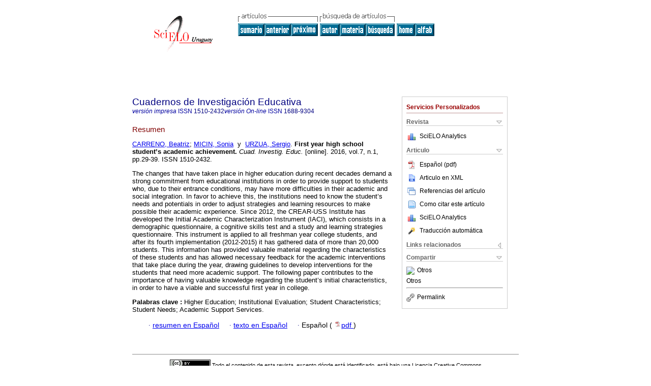

--- FILE ---
content_type: text/html
request_url: http://www.scielo.edu.uy/scielo.php?script=sci_abstract&pid=S1688-93042016000100003&lng=es&nrm=iso&tlng=en
body_size: 17040
content:
<!DOCTYPE html PUBLIC "-//W3C//DTD XHTML 1.0 Transitional//EN" "http://www.w3.org/TR/xhtml1/DTD/xhtml1-transitional.dtd">
<html xmlns="http://www.w3.org/1999/xhtml" xmlns:mml="http://www.w3.org/1998/Math/MathML"><head><title>First year high school students academic achievement</title><meta http-equiv="Pragma" content="no-cache"></meta><meta http-equiv="Expires" content="Mon, 06 Jan 1990 00:00:01 GMT"></meta><meta http-equiv="Content-Type" content="text/html; charset=UTF-8"></meta><meta name="citation_journal_title" content="Cuadernos de Investigación Educativa"></meta><meta name="citation_publisher" content=""></meta><meta name="citation_title" content="First year high school students academic achievement"></meta><meta name="citation_language" content="en"></meta><meta name="citation_date" content="06/2016"></meta><meta name="citation_volume" content="7"></meta><meta name="citation_issue" content="1"></meta><meta name="citation_issn" content="1688-9304"></meta><meta name="citation_doi" content=""></meta><meta name="citation_abstract_html_url" content="http://www.scielo.edu.uy/scielo.php?script=sci_abstract&amp;pid=S1688-93042016000100003&amp;lng=es&amp;nrm=iso&amp;tlng=es"></meta><meta name="citation_fulltext_html_url" content="http://www.scielo.edu.uy/scielo.php?script=sci_arttext&amp;pid=S1688-93042016000100003&amp;lng=es&amp;nrm=iso&amp;tlng=es"></meta><meta xmlns="" name="citation_author" content="Carreño, Beatriz"><meta xmlns="" name="citation_author_institution" content="Universidad Católica de Chile"><meta xmlns="" name="citation_author" content="Micin, Sonia"><meta xmlns="" name="citation_author_institution" content="Universidad de Santiago de Chile"><meta xmlns="" name="citation_author" content="Urzua, Sergio"><meta xmlns="" name="citation_author_institution" content="Universidad San Sebastián, Chile"><meta name="citation_firstpage" content="29"></meta><meta name="citation_lastpage" content="39"></meta><meta name="citation_id" content=""></meta><meta xmlns="" name="citation_pdf_url" language="es" default="true" content="http://www.scielo.edu.uy/pdf/cie/v7n1/v7n1a03.pdf"><link rel="stylesheet" type="text/css" href="/css/screen/general.css"></link><link rel="stylesheet" type="text/css" href="/css/screen/layout.css"></link><link rel="stylesheet" type="text/css" href="/css/screen/styles.css"></link><link rel="stylesheet" type="text/css" href="/xsl/pmc/v3.0/xml.css"></link><script language="javascript" src="applications/scielo-org/js/jquery-1.4.2.min.js"></script><script language="javascript" src="applications/scielo-org/js/toolbox.js"></script></head><body><div class="container"><div class="top"><div id="issues"></div><TABLE xmlns="" cellSpacing="0" cellPadding="7" width="100%" border="0"><TBODY><TR><TD vAlign="top" width="26%"><P align="center"><A href="http://www.scielo.edu.uy/scielo.php?lng=es"><IMG src="/img/es/fbpelogp.gif" border="0" alt="SciELO - Scientific Electronic Library Online"></A><BR></P></TD><TD vAlign="top" width="74%"><TABLE><TBODY><TR><TD NoWrap><IMG src="/img/es/grp1c.gif"> <IMG src="/img/es/artsrc.gif"><BR><A href="http://www.scielo.edu.uy/scielo.php?script=sci_issuetoc&amp;pid=1688-930420160001&amp;lng=es&amp;nrm=iso"><IMG src="/img/es/toc.gif" border="0" alt="vol.7 número1"></A><A href="http://www.scielo.edu.uy/scielo.php?script=sci_abstract&amp;pid=S1688-93042016000100002&amp;lng=es&amp;nrm=iso"><IMG src="/img/es/prev.gif" border="0" alt="Relaciones entre el conocimiento conceptual y el procedimental en el aprendizaje de las fracciones"></A><A href="http://www.scielo.edu.uy/scielo.php?script=sci_abstract&amp;pid=S1688-93042016000100004&amp;lng=es&amp;nrm=iso"><IMG src="/img/es/next.gif" border="0" alt="La reproducibilidad de situaciones de aprendizaje en un taller de reflexión docente"></A> <A href="http://www.scielo.edu.uy/cgi-bin/wxis.exe/iah/?IsisScript=iah/iah.xis&amp;base=article%5Edcie&amp;index=AU&amp;format=iso.pft&amp;lang=e&amp;limit=1688-9304"><IMG src="/img/es/author.gif" border="0" alt="índice de autores"></A><A href="http://www.scielo.edu.uy/cgi-bin/wxis.exe/iah/?IsisScript=iah/iah.xis&amp;base=article%5Edcie&amp;index=KW&amp;format=iso.pft&amp;lang=e&amp;limit=1688-9304"><IMG src="/img/es/subject.gif" border="0" alt="índice de materia"></A><A href="http://www.scielo.edu.uy/cgi-bin/wxis.exe/iah/?IsisScript=iah/iah.xis&amp;base=article%5Edcie&amp;format=iso.pft&amp;lang=e&amp;limit=1688-9304"><IMG src="/img/es/search.gif" border="0" alt="búsqueda de artículos"></A></TD><TD noWrap valign="bottom"><A href="http://www.scielo.edu.uy/scielo.php?script=sci_serial&amp;pid=1688-9304&amp;lng=es&amp;nrm=iso"><IMG src="/img/es/home.gif" border="0" alt="Home Page"></A><A href="http://www.scielo.edu.uy/scielo.php?script=sci_alphabetic&amp;lng=es&amp;nrm=iso"><IMG src="/img/es/alpha.gif" border="0" alt="lista alfabética de revistas"></A>
              
            </TD></TR></TBODY></TABLE></TD></TR></TBODY></TABLE><BR xmlns=""></div><div class="content"><form xmlns="" name="addToShelf" method="post" action="http://www.scielo.org/applications/scielo-org/services/addArticleToShelf.php" target="mensagem"><input type="hidden" name="PID" value="S1688-93042016000100003"><input type="hidden" name="url" value="http://www.scielo.edu.uy/scielo.php?script=sci_arttext%26pid=S1688-93042016000100003%26lng=es%26nrm=iso%26tlng="></form><form xmlns="" name="citedAlert" method="post" action="http://www.scielo.org/applications/scielo-org/services/citedAlert.php" target="mensagem"><input type="hidden" name="PID" value="S1688-93042016000100003"><input type="hidden" name="url" value="http://www.scielo.edu.uy/scielo.php?script=sci_arttext%26pid=S1688-93042016000100003%26lng=es%26nrm=iso%26tlng="></form><form xmlns="" name="accessAlert" method="post" action="http://www.scielo.org/applications/scielo-org/services/accessAlert.php" target="mensagem"><input type="hidden" name="PID" value="S1688-93042016000100003"><input type="hidden" name="url" value="http://www.scielo.edu.uy/scielo.php?script=sci_arttext%26pid=S1688-93042016000100003%26lng=es%26nrm=iso%26tlng="></form><div xmlns="" id="group"><div id="toolBox"><h2 id="toolsSection">Servicios Personalizados</h2><div class="toolBoxSection"><h2 class="toolBoxSectionh2">Revista</h2></div><div class="box"><ul><li><img src="/img/es/iconStatistics.gif"><a href="http://analytics.scielo.org/?journal=1688-9304&amp;collection=" target="_blank">SciELO Analytics</a></li><li id="google_metrics_link_li" style="display: none;"><img src="/img/es/iconStatistics.gif"><a id="google_metrics_link" target="_blank">Google Scholar H5M5 (<span id="google_metrics_year"></span>)</a></li></ul><script type="text/javascript"> 
              $(document).ready(function() {
                  var url =  "/google_metrics/get_h5_m5.php?issn=1688-9304&callback=?";
                  $.getJSON(url,  function(data) {
                      $("#google_metrics_year").html(data['year']);
                      $('#google_metrics_link').attr('href', data['url']);
                      $("#google_metrics_link_li").show();
                  });
              });
            </script></div><div class="toolBoxSection"><h2 class="toolBoxSectionh2">Articulo</h2></div><div class="box"><ul><li><a href="/pdf/cie/v7n1/v7n1a03.pdf"><img src="/img/en/iconPDFDocument.gif">Español (pdf)
    </a></li><li><a href="http://www.scielo.edu.uy/scieloOrg/php/articleXML.php?pid=S1688-93042016000100003&amp;lang=es" rel="nofollow" target="xml"><img src="/img/es/iconXMLDocument.gif">Articulo en XML</a></li><li><a href="javascript:%20void(0);" onClick="window.open('http://www.scielo.edu.uy/scieloOrg/php/reference.php?pid=S1688-93042016000100003&amp;caller=www.scielo.edu.uy&amp;lang=es','','width=640,height=480,resizable=yes,scrollbars=1,menubar=yes');
                        callUpdateArticleLog('referencias_do_artigo');" rel="nofollow"><img src="/img/es/iconReferences.gif">Referencias del artículo</a></li><li><td xmlns:xlink="http://www.w3.org/1999/xlink" valign="middle"><a href="javascript:void(0);" onmouseout="status='';" class="nomodel" style="text-decoration: none;" onclick='OpenArticleInfoWindow ( 780, 450, "http://www.scielo.edu.uy/scielo.php?script=sci_isoref&amp;pid=S1688-93042016000100003&amp;lng=es"); ' rel="nofollow" onmouseover=" status='Como citar este artículo'; return true; "><img border="0" align="middle" src="/img/es/fulltxt.gif"></a></td><td xmlns:xlink="http://www.w3.org/1999/xlink"><a href="javascript:void(0);" onmouseout="status='';" class="nomodel" style="text-decoration: none;" onclick='OpenArticleInfoWindow ( 780, 450, "http://www.scielo.edu.uy/scielo.php?script=sci_isoref&amp;pid=S1688-93042016000100003&amp;lng=es");' rel="nofollow" onmouseover=" status='Como citar este artículo'; return true; ">Como citar este artículo</a></td></li><li><img src="/img/es/iconStatistics.gif"><a href="http://analytics.scielo.org/?document=S1688-93042016000100003&amp;collection=" target="_blank">SciELO Analytics</a></li><script language="javascript" src="article.js"></script><li><a href="javascript:%20void(0);" onClick="window.open('http://www.scielo.edu.uy/scieloOrg/php/translate.php?pid=S1688-93042016000100003&amp;caller=www.scielo.edu.uy&amp;lang=es&amp;tlang=&amp;script=sci_abstract','','width=640,height=480,resizable=yes,scrollbars=1,menubar=yes');
                        callUpdateArticleLog('referencias_do_artigo');" rel="nofollow"><img src="/img/es/iconTranslation.gif">Traducción automática</a></li><li></ul></div><div class="toolBoxSection"><h2 class="toolBoxSectionh2">Links relacionados</h2></div><div class="box"><ul><li></ul></div><div class="toolBoxSection"><h2 class="toolBoxSectionh2">Compartir</h2></div><div class="box"><ul><li><div class="addthis_toolbox addthis_default_style"><a class="addthis_button_delicious"></a><a class="addthis_button_google"></a><a class="addthis_button_twitter"></a><a class="addthis_button_digg"></a><a class="addthis_button_citeulike"></a><a class="addthis_button_connotea"></a><a href="http://www.mendeley.com/import/?url=http://www.scielo.edu.uy/scielo.php?script=sci_arttext%26pid=S1688-93042016000100003%26lng=es%26nrm=iso%26tlng=" title="Mendeley"><img src="http://www.mendeley.com/graphics/mendeley.png"></a><a href="http://www.addthis.com/bookmark.php?v=250&amp;username=xa-4c347ee4422c56df" class="addthis_button_expanded">Otros</a></div><script type="text/javascript" src="http://s7.addthis.com/js/250/addthis_widget.js#username=xa-4c347ee4422c56df"></script></li><li><div class="addthis_toolbox addthis_default_style"><a href="http://www.addthis.com/bookmark.php?v=250&amp;username=xa-4c347ee4422c56df" class="addthis_button_expanded">Otros</a></div></li><script type="text/javascript" src="http://s7.addthis.com/js/250/addthis_widget.js#username=xa-4c347ee4422c56df"></script></ul></div><hr><ul><li><a id="permalink" href="javascript:void(0);"><img src="/img/common/iconPermalink.gif">Permalink</a></li></ul></div><div id="permalink_box" style="margin-left:20px;background-color:#F2F2F2;border: 1px solid #CCC;display:none;position:absolute;z-index:1;padding:2px 10px 10px 10px;"><div style="text-align:right;"><img src="/img/common/icon-close.png" onClick="$('#permalink_box').toggle();"></div><input type="text" name="short-url" id="short-url"></div></div><h2>Cuadernos de Investigación Educativa</h2><h2 id="printISSN"><FONT xmlns="" xmlns:xlink="http://www.w3.org/1999/xlink" color="#0000A0"><!--PRINTes--><em>versión impresa</em> ISSN </FONT>1510-2432<FONT xmlns="" xmlns:xlink="http://www.w3.org/1999/xlink" color="#0000A0"><!--ONLINes--><em>versión On-line</em> ISSN </FONT>1688-9304</h2><div class="index,es"><h4 xmlns="">Resumen</h4><p xmlns=""><a href="http://www.scielo.edu.uy/cgi-bin/wxis.exe/iah/?IsisScript=iah/iah.xis&amp;base=article%5Edlibrary&amp;format=iso.pft&amp;lang=e&amp;nextAction=lnk&amp;indexSearch=AU&amp;exprSearch=CARRENO,+BEATRIZ">CARRENO,  Beatriz</a>; <a href="http://www.scielo.edu.uy/cgi-bin/wxis.exe/iah/?IsisScript=iah/iah.xis&amp;base=article%5Edlibrary&amp;format=iso.pft&amp;lang=e&amp;nextAction=lnk&amp;indexSearch=AU&amp;exprSearch=MICIN,+SONIA">MICIN,  Sonia</a>  y  <a href="http://www.scielo.edu.uy/cgi-bin/wxis.exe/iah/?IsisScript=iah/iah.xis&amp;base=article%5Edlibrary&amp;format=iso.pft&amp;lang=e&amp;nextAction=lnk&amp;indexSearch=AU&amp;exprSearch=URZUA,+SERGIO">URZUA,  Sergio</a>.<span class="article-title"> <b>First year high school student&#8217;s academic achievement</b>.</span><i> Cuad. Investig. Educ.</i> [online].  2016,  vol.7, n.1, pp.29-39. 
			 ISSN 1510-2432.</p><p xmlns="">The changes that have taken place in higher education during recent decades demand a strong commitment from educational institutions in order to provide support to students who, due to their entrance conditions, may have more difficulties in their academic and social integration. In favor to achieve this, the institutions need to know the student&#8217;s needs and potentials in order to adjust strategies and learning resources to make possible their academic experience. Since 2012, the CREAR-USS Institute has developed the Initial Academic Characterization Instrument (IACI), which consists in a demographic questionnaire, a cognitive skills test and a study and learning strategies questionnaire. This instrument is applied to all freshman year college students, and after its fourth implementation (2012-2015) it has gathered data of more than 20,000 students. This information has provided valuable material regarding the characteristics of these students and has allowed necessary feedback for the academic interventions that take place during the year, drawing guidelines to develop interventions for the students that need more academic support. The following paper contributes to the importance of having valuable knowledge regarding the student&#8217;s initial characteristics, in order to have a viable and successful first year in college.</p><p xmlns=""><strong>Palabras clave
		:
		</strong>Higher Education; Institutional Evaluation; Student Characteristics; Student Needs; Academic Support Services.
	</p><p xmlns=""><div xmlns:xlink="http://www.w3.org/1999/xlink" align="left">     
                    <font face="Symbol" color="#000080">· </font><a href="http://www.scielo.edu.uy/scielo.php?script=sci_abstract&amp;pid=S1688-93042016000100003&amp;lng=es&amp;nrm=iso&amp;tlng=es">resumen en  Español</a>
                    <font face="Symbol" color="#000080">· </font><a href="http://www.scielo.edu.uy/scielo.php?script=sci_arttext&amp;pid=S1688-93042016000100003&amp;lng=es&amp;nrm=iso&amp;tlng=es">texto en  Español</a>
                    <font face="Symbol" color="#000080">· </font> Español
                (
                <a href="/pdf/cie/v7n1/v7n1a03.pdf"><img src="/img/en/iconPDFDocument.gif" width="14px">pdf
                </a>
                )
            </div></p></div><div align="left"></div><div class="spacer"> </div></div><!--cc--><!--mode=license--><!--GENERAL_LICENSE--><div xmlns="" xmlns:xlink="http://www.w3.org/1999/xlink" class="license"><p><a rel="license" href="http://creativecommons.org/licenses/by/4.0/deed.es"><img src="http://i.creativecommons.org/l/by/4.0/80x15.png" alt="Creative Commons License" style="border-width:0"></a> <!--issue-->Todo el contenido de esta revista, excepto dónde está identificado, está bajo una <a href="http://creativecommons.org/licenses/by/4.0/deed.es">Licencia Creative Commons</a></p></div><div xmlns="" class="footer">Cuareim 1451<br xmlns:xlink="http://www.w3.org/1999/xlink">Tel: (598) 2908 9324<br xmlns:xlink="http://www.w3.org/1999/xlink"><IMG xmlns:xlink="http://www.w3.org/1999/xlink" src="/img/es/e-mailt.gif" border="0"><br xmlns:xlink="http://www.w3.org/1999/xlink"><A xmlns:xlink="http://www.w3.org/1999/xlink" class="email" href="mailto:cuadernosie@ort.edu.uy">cuadernosie@ort.edu.uy</A><img src="http://scielo-log.bireme.br/scielolog/updateLog02.php?app=scielouy&amp;page=sci_abstract&amp;pid=S1688-93042016000100003&amp;lang=es&amp;norm=iso&amp;doctopic=&amp;doctype=&amp;tlng=en" border="0" height="1" width="1"><script type="text/javascript">
              var _gaq = _gaq || [];
              _gaq.push(['_setAccount', 'UA-10692340-1']);
              _gaq.push(['_trackPageview']);
              _gaq.push(['_setSampleRate', '']);

              (function() {
                var ga = document.createElement('script'); ga.type = 'text/javascript'; ga.async = true;
                ga.src = ('https:' == document.location.protocol ? 'https://ssl' : 'http://www') + '.google-analytics.com/ga.js';
                var s = document.getElementsByTagName('script')[0]; s.parentNode.insertBefore(ga, s);
              })();

            </script></div></div></body></html>
<!--transformed by PHP 04:01:53 26-01-2026-->
<!--CACHE MSG: CACHE NAO FOI UTILIZADO -->
<!-- REQUEST URI: /scielo.php?script=sci_abstract&pid=S1688-93042016000100003&lng=es&nrm=iso&tlng=en-->
<!--SERVER:164.73.144.23-->